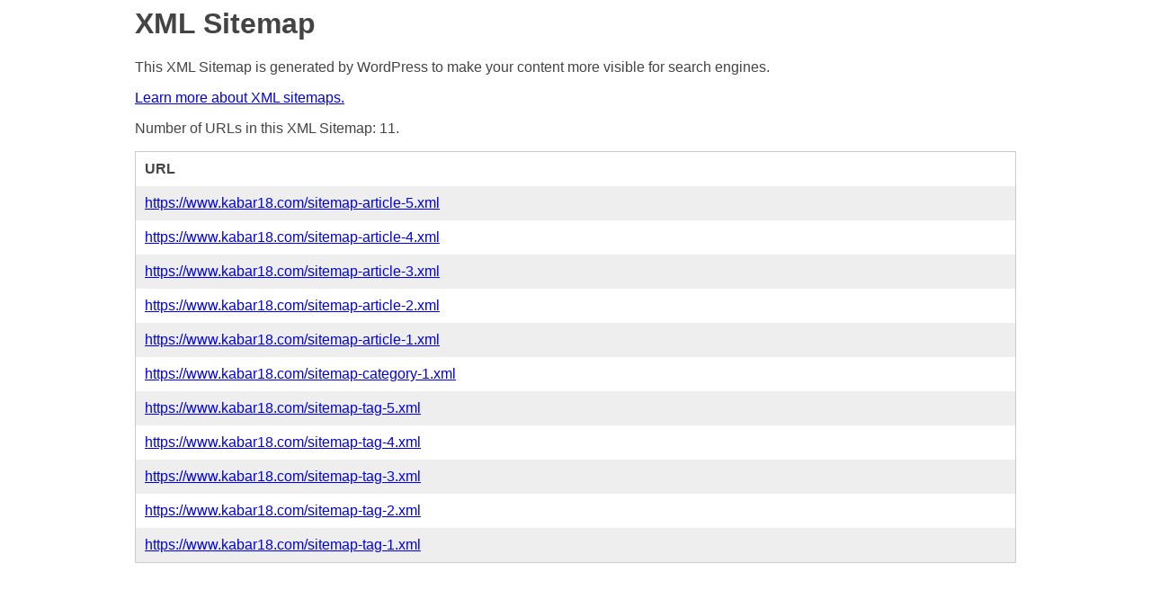

--- FILE ---
content_type: text/xml; charset=UTF-8
request_url: https://www.kabar18.com/sitemap.xml
body_size: -158
content:
<?xml-stylesheet type="text/xsl" href="https://www.kabar18.com/assets/sitemap-index.xsl" ?>
<sitemapindex xmlns="http://www.sitemaps.org/schemas/sitemap/0.9">
        <sitemap><loc>https://www.kabar18.com/sitemap-article-5.xml</loc></sitemap>
        <sitemap><loc>https://www.kabar18.com/sitemap-article-4.xml</loc></sitemap>
        <sitemap><loc>https://www.kabar18.com/sitemap-article-3.xml</loc></sitemap>
        <sitemap><loc>https://www.kabar18.com/sitemap-article-2.xml</loc></sitemap>
        <sitemap><loc>https://www.kabar18.com/sitemap-article-1.xml</loc></sitemap>
                <sitemap><loc>https://www.kabar18.com/sitemap-category-1.xml</loc></sitemap>
                <sitemap><loc>https://www.kabar18.com/sitemap-tag-5.xml</loc></sitemap>
            <sitemap><loc>https://www.kabar18.com/sitemap-tag-4.xml</loc></sitemap>
            <sitemap><loc>https://www.kabar18.com/sitemap-tag-3.xml</loc></sitemap>
            <sitemap><loc>https://www.kabar18.com/sitemap-tag-2.xml</loc></sitemap>
            <sitemap><loc>https://www.kabar18.com/sitemap-tag-1.xml</loc></sitemap>
    </sitemapindex>
